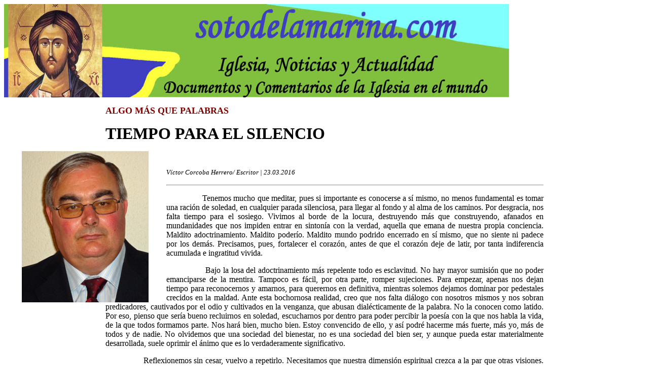

--- FILE ---
content_type: text/html
request_url: https://sotodelamarina.com/Algo_mas_que_Palabras/Articulos/20160323victorcorcoba.htm
body_size: 3176
content:
<html>

<head>
<meta http-equiv="Content-Language" content="es">
<meta name="GENERATOR" content="Microsoft FrontPage 5.0">
<meta name="ProgId" content="FrontPage.Editor.Document">
<meta http-equiv="Content-Type" content="text/html; charset=windows-1252">
<title>Víctor Corcoba Herrero, Escritor: "TIEMPO PARA EL SILENCIO"</title>
</head>

<body>

<p>
<a href="http://www.sotodelamarina.com" style="max-width: none; minwidth: none; maxwidth: none; boxsizing: content-box">
<img border="0" src="../../Logos/cabecera_sotodelamarina.jpg" style="max-width: none; minwidth: none; maxwidth: none; boxsizing: content-box" width="996" height="184"></a></p>
<blockquote>
  <blockquote>
    <blockquote>
      <blockquote>
        <blockquote>
          <p class="MsoNormal" align="left"><b><font size="4" color="#800000">ALGO MÁS QUE PALABRAS</font></b></p>
          <p class="MsoNormal" align="center" style="text-align: left"><b>
          <font size="6">TIEMPO PARA EL SILENCIO</font></b></p>
        </blockquote>
      </blockquote>
    </blockquote>
  </blockquote>
</blockquote>
          <p class="MsoNormal" align="center" style="text-align: left">
<img border="0" src="../ArchivosIncrustados/Victor-Corcoba-Herrero-gr.png" align="left" hspace="35" width="250" height="298"></p>
<blockquote>
  <blockquote>
    <blockquote>
      <blockquote>
        <blockquote>
          <p class="MsoNormal" style="text-align: left">&nbsp;</p>
          <p class="MsoNormal"><i><font size="2">Víctor Corcoba Herrero/ 
          Escritor |  23.03.2016</i></font><hr/>
              <p class="MsoNormal" style="text-align:justify"><b>&nbsp;&nbsp;&nbsp;&nbsp;&nbsp;&nbsp;&nbsp;&nbsp;&nbsp;&nbsp;&nbsp;&nbsp;&nbsp;&nbsp;&nbsp;
              </b>Tenemos mucho que meditar, pues si importante es conocerse a 
              sí mismo, no menos fundamental es tomar una ración de soledad, en 
              cualquier parada silenciosa, para llegar al fondo y al alma de los 
              caminos. Por desgracia, nos falta tiempo para el sosiego. Vivimos 
              al borde de la locura, destruyendo más que construyendo, afanados 
              en mundanidades que nos impiden entrar en sintonía con la verdad, 
              aquella que emana de nuestra propia conciencia. Maldito 
              adoctrinamiento. Maldito poderío. Maldito mundo podrido encerrado 
              en sí mismo, que no siente ni padece por los demás. Precisamos, 
              pues, fortalecer el corazón, antes de que el corazón deje de 
              latir, por tanta indiferencia acumulada e ingratitud vivida.</p>
              <p class="MsoNormal" style="text-align:justify">&nbsp;&nbsp;&nbsp;&nbsp;&nbsp;&nbsp;&nbsp;&nbsp;&nbsp;&nbsp;&nbsp;&nbsp;&nbsp;&nbsp;&nbsp; 
              Bajo la losa del adoctrinamiento más repelente todo es esclavitud. 
              No hay mayor sumisión que no poder emanciparse de la mentira. 
              Tampoco es fácil, por otra parte, romper sujeciones. Para empezar, 
              apenas nos dejan tiempo para reconocernos y amarnos, para 
              querernos en definitiva, mientras solemos dejamos dominar por 
              pedestales crecidos en la maldad. Ante esta bochornosa realidad, 
              creo que nos falta diálogo con nosotros mismos y nos sobran 
              predicadores, cautivados por el odio y cultivados en la venganza, 
              que abusan dialécticamente de la palabra. No la conocen como 
              latido. Por eso, pienso que sería bueno recluirnos en soledad, 
              escucharnos por dentro para poder percibir la poesía con la que 
              nos habla la vida, de la que todos formamos parte. Nos hará bien, 
              mucho bien. Estoy convencido de ello, y así podré hacerme más 
              fuerte, más yo, más de todos y de nadie. No olvidemos que una 
              sociedad del bienestar, no es una sociedad del bien ser, y aunque 
              pueda estar materialmente desarrollada, suele oprimir el ánimo que 
              es lo verdaderamente significativo.</p>
              <p class="MsoNormal" style="text-align:justify">&nbsp;&nbsp;&nbsp;&nbsp;&nbsp;&nbsp;&nbsp;&nbsp;&nbsp;&nbsp;&nbsp;&nbsp;&nbsp;&nbsp;&nbsp; 
              Reflexionemos sin cesar, vuelvo a repetirlo. Necesitamos que 
              nuestra dimensión espiritual crezca a la par que otras visiones. 
              Hoy más que nunca requerimos llenarnos de amor para llorar más. 
              Sólo así podremos fraternizarnos, vivir armónicamente con nuestras 
              lágrimas y con los llantos de nuestros análogos. Son muchos los 
              dramas que tenemos que repensar para que retorne la concordia sin 
              cadenas, la abundancia sin derroches, la paz sin armas. Desde 
              luego, la autosatisfacción de cada ser humano es más interna que 
              externa, más centrada en el propio sentimiento y, gracias a todo 
              esto, más de donación que de propiedad. En ocasiones, nos cuesta 
              tanto encontrar caminos de justicia, porque quizás descuidamos el 
              amor a lo que somos y por el que existimos. Tal vez, entonces, no 
              existiría este huracán de intolerancia que nos está dejando sin 
              esperanza. Tengamos en cuenta que el terror, por si mismo, se 
              injerta de naturaleza maligna, es una guerra reforzada que 
              modifica comportamientos, genera incertidumbre y divide a la 
              sociedad. Ante esta atmósfera destructiva del ser humano como tal, 
              indudablemente, es necesario hacer justicia, pero la verdadera 
              ecuanimidad no se contenta con castigar al culpable o culpables, 
              hay que avanzar y hacer lo posible por corregir, mejorar y educar 
              al ser humano para que madure y pueda cambiar, si es que quiere 
              vivir y dejar vivir.</p>
              <p class="MsoNormal" style="text-align:justify">&nbsp;&nbsp;&nbsp;&nbsp;&nbsp;&nbsp;&nbsp;&nbsp;&nbsp;&nbsp;&nbsp;&nbsp;&nbsp;&nbsp;&nbsp; 
              Seguramente tengamos que cohabitar de otra manera. Siempre hay 
              alguien que te ordena lo que tienes que hacer, aunque contradigan 
              tus propios pensamientos. De ahí mi apuesta por el silencio, 
              máxime cuando vivimos bajo una manipulación perversa, muy sutil, 
              en demasiados momentos. Otras veces, también nos desvive dejar oír 
              nuestra voz, y olvidamos lo único realmente sustancial: hallarse. 
              Únicamente así podremos transformarnos, ser más humanos para 
              acoger, aceptar y abrazar. Las muchas situaciones de exclusión y 
              desigualdad no sólo indican una falta de hermanamiento, sino 
              también de frialdad hacia nuestros semejantes. Nada nos fortifica 
              tanto como el amor verdadero. Es verdad, que andamos saturados de 
              noticias e imágenes tremendas que nos narran el sufrimiento humano 
              y, al mismo tiempo, sentimos toda nuestra incapacidad para 
              intervenir. ¿Qué podemos hacer para no dejarnos absorber por esta 
              espiral de horror y de impotencia? Quizás sea bueno, en 
              consecuencia, resistir a tantas tentaciones diabólicas, 
              abriéndonos a todas las culturas para no caer en la estúpida 
              pereza de no hacer nada por derribar muros. No perdamos de vista 
              que, las grandes elevaciones del espíritu, no son posibles sino en 
              la soledad y en el silencio.</p>
              <p class="MsoNormal" style="text-align:justify">&nbsp;</p>
          <p class="MsoNormal" align="center" style="text-align:left"><b>
          <font size="4">Víctor Corcoba Herrero</font><br>
          <a href="mailto:corcoba@telefonica.net"><font size="2">corcoba@telefonica.net</font></a><font size="2"><br>
          23 de marzo de 2016</font></b></p>
          <p>&nbsp;</p>
        </blockquote>
      </blockquote>
    </blockquote>
  </blockquote>
</blockquote>
              </body>

</html>